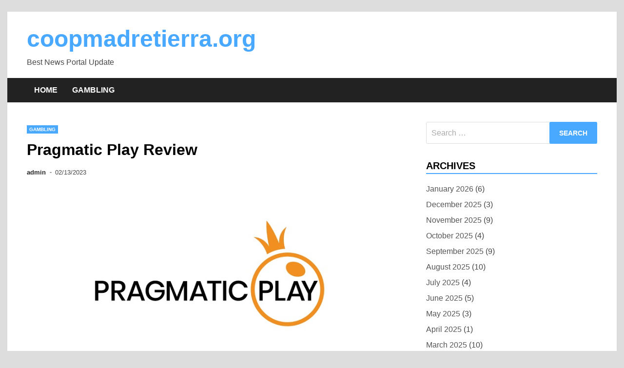

--- FILE ---
content_type: text/html; charset=utf-8
request_url: https://coopmadretierra.org/2023/02/pragmatic-play-review-7/
body_size: 12989
content:
<!DOCTYPE html>
<html lang="en-US" amp="" data-amp-auto-lightbox-disable transformed="self;v=1" i-amphtml-layout="" i-amphtml-no-boilerplate="">
<head><meta charset="UTF-8"><meta name="viewport" content="width=device-width"><link rel="preconnect" href="https://cdn.ampproject.org"><style amp-runtime="" i-amphtml-version="012512221826001">html{overflow-x:hidden!important}html.i-amphtml-fie{height:100%!important;width:100%!important}html:not([amp4ads]),html:not([amp4ads]) body{height:auto!important}html:not([amp4ads]) body{margin:0!important}body{-webkit-text-size-adjust:100%;-moz-text-size-adjust:100%;-ms-text-size-adjust:100%;text-size-adjust:100%}html.i-amphtml-singledoc.i-amphtml-embedded{-ms-touch-action:pan-y pinch-zoom;touch-action:pan-y pinch-zoom}html.i-amphtml-fie>body,html.i-amphtml-singledoc>body{overflow:visible!important}html.i-amphtml-fie:not(.i-amphtml-inabox)>body,html.i-amphtml-singledoc:not(.i-amphtml-inabox)>body{position:relative!important}html.i-amphtml-ios-embed-legacy>body{overflow-x:hidden!important;overflow-y:auto!important;position:absolute!important}html.i-amphtml-ios-embed{overflow-y:auto!important;position:static}#i-amphtml-wrapper{overflow-x:hidden!important;overflow-y:auto!important;position:absolute!important;top:0!important;left:0!important;right:0!important;bottom:0!important;margin:0!important;display:block!important}html.i-amphtml-ios-embed.i-amphtml-ios-overscroll,html.i-amphtml-ios-embed.i-amphtml-ios-overscroll>#i-amphtml-wrapper{-webkit-overflow-scrolling:touch!important}#i-amphtml-wrapper>body{position:relative!important;border-top:1px solid transparent!important}#i-amphtml-wrapper+body{visibility:visible}#i-amphtml-wrapper+body .i-amphtml-lightbox-element,#i-amphtml-wrapper+body[i-amphtml-lightbox]{visibility:hidden}#i-amphtml-wrapper+body[i-amphtml-lightbox] .i-amphtml-lightbox-element{visibility:visible}#i-amphtml-wrapper.i-amphtml-scroll-disabled,.i-amphtml-scroll-disabled{overflow-x:hidden!important;overflow-y:hidden!important}amp-instagram{padding:54px 0px 0px!important;background-color:#fff}amp-iframe iframe{box-sizing:border-box!important}[amp-access][amp-access-hide]{display:none}[subscriptions-dialog],body:not(.i-amphtml-subs-ready) [subscriptions-action],body:not(.i-amphtml-subs-ready) [subscriptions-section]{display:none!important}amp-experiment,amp-live-list>[update]{display:none}amp-list[resizable-children]>.i-amphtml-loading-container.amp-hidden{display:none!important}amp-list [fetch-error],amp-list[load-more] [load-more-button],amp-list[load-more] [load-more-end],amp-list[load-more] [load-more-failed],amp-list[load-more] [load-more-loading]{display:none}amp-list[diffable] div[role=list]{display:block}amp-story-page,amp-story[standalone]{min-height:1px!important;display:block!important;height:100%!important;margin:0!important;padding:0!important;overflow:hidden!important;width:100%!important}amp-story[standalone]{background-color:#000!important;position:relative!important}amp-story-page{background-color:#757575}amp-story .amp-active>div,amp-story .i-amphtml-loader-background{display:none!important}amp-story-page:not(:first-of-type):not([distance]):not([active]){transform:translateY(1000vh)!important}amp-autocomplete{position:relative!important;display:inline-block!important}amp-autocomplete>input,amp-autocomplete>textarea{padding:0.5rem;border:1px solid rgba(0,0,0,.33)}.i-amphtml-autocomplete-results,amp-autocomplete>input,amp-autocomplete>textarea{font-size:1rem;line-height:1.5rem}[amp-fx^=fly-in]{visibility:hidden}amp-script[nodom],amp-script[sandboxed]{position:fixed!important;top:0!important;width:1px!important;height:1px!important;overflow:hidden!important;visibility:hidden}
/*# sourceURL=/css/ampdoc.css*/[hidden]{display:none!important}.i-amphtml-element{display:inline-block}.i-amphtml-blurry-placeholder{transition:opacity 0.3s cubic-bezier(0.0,0.0,0.2,1)!important;pointer-events:none}[layout=nodisplay]:not(.i-amphtml-element){display:none!important}.i-amphtml-layout-fixed,[layout=fixed][width][height]:not(.i-amphtml-layout-fixed){display:inline-block;position:relative}.i-amphtml-layout-responsive,[layout=responsive][width][height]:not(.i-amphtml-layout-responsive),[width][height][heights]:not([layout]):not(.i-amphtml-layout-responsive),[width][height][sizes]:not(img):not([layout]):not(.i-amphtml-layout-responsive){display:block;position:relative}.i-amphtml-layout-intrinsic,[layout=intrinsic][width][height]:not(.i-amphtml-layout-intrinsic){display:inline-block;position:relative;max-width:100%}.i-amphtml-layout-intrinsic .i-amphtml-sizer{max-width:100%}.i-amphtml-intrinsic-sizer{max-width:100%;display:block!important}.i-amphtml-layout-container,.i-amphtml-layout-fixed-height,[layout=container],[layout=fixed-height][height]:not(.i-amphtml-layout-fixed-height){display:block;position:relative}.i-amphtml-layout-fill,.i-amphtml-layout-fill.i-amphtml-notbuilt,[layout=fill]:not(.i-amphtml-layout-fill),body noscript>*{display:block;overflow:hidden!important;position:absolute;top:0;left:0;bottom:0;right:0}body noscript>*{position:absolute!important;width:100%;height:100%;z-index:2}body noscript{display:inline!important}.i-amphtml-layout-flex-item,[layout=flex-item]:not(.i-amphtml-layout-flex-item){display:block;position:relative;-ms-flex:1 1 auto;flex:1 1 auto}.i-amphtml-layout-fluid{position:relative}.i-amphtml-layout-size-defined{overflow:hidden!important}.i-amphtml-layout-awaiting-size{position:absolute!important;top:auto!important;bottom:auto!important}i-amphtml-sizer{display:block!important}@supports (aspect-ratio:1/1){i-amphtml-sizer.i-amphtml-disable-ar{display:none!important}}.i-amphtml-blurry-placeholder,.i-amphtml-fill-content{display:block;height:0;max-height:100%;max-width:100%;min-height:100%;min-width:100%;width:0;margin:auto}.i-amphtml-layout-size-defined .i-amphtml-fill-content{position:absolute;top:0;left:0;bottom:0;right:0}.i-amphtml-replaced-content,.i-amphtml-screen-reader{padding:0!important;border:none!important}.i-amphtml-screen-reader{position:fixed!important;top:0px!important;left:0px!important;width:4px!important;height:4px!important;opacity:0!important;overflow:hidden!important;margin:0!important;display:block!important;visibility:visible!important}.i-amphtml-screen-reader~.i-amphtml-screen-reader{left:8px!important}.i-amphtml-screen-reader~.i-amphtml-screen-reader~.i-amphtml-screen-reader{left:12px!important}.i-amphtml-screen-reader~.i-amphtml-screen-reader~.i-amphtml-screen-reader~.i-amphtml-screen-reader{left:16px!important}.i-amphtml-unresolved{position:relative;overflow:hidden!important}.i-amphtml-select-disabled{-webkit-user-select:none!important;-ms-user-select:none!important;user-select:none!important}.i-amphtml-notbuilt,[layout]:not(.i-amphtml-element),[width][height][heights]:not([layout]):not(.i-amphtml-element),[width][height][sizes]:not(img):not([layout]):not(.i-amphtml-element){position:relative;overflow:hidden!important;color:transparent!important}.i-amphtml-notbuilt:not(.i-amphtml-layout-container)>*,[layout]:not([layout=container]):not(.i-amphtml-element)>*,[width][height][heights]:not([layout]):not(.i-amphtml-element)>*,[width][height][sizes]:not([layout]):not(.i-amphtml-element)>*{display:none}amp-img:not(.i-amphtml-element)[i-amphtml-ssr]>img.i-amphtml-fill-content{display:block}.i-amphtml-notbuilt:not(.i-amphtml-layout-container),[layout]:not([layout=container]):not(.i-amphtml-element),[width][height][heights]:not([layout]):not(.i-amphtml-element),[width][height][sizes]:not(img):not([layout]):not(.i-amphtml-element){color:transparent!important;line-height:0!important}.i-amphtml-ghost{visibility:hidden!important}.i-amphtml-element>[placeholder],[layout]:not(.i-amphtml-element)>[placeholder],[width][height][heights]:not([layout]):not(.i-amphtml-element)>[placeholder],[width][height][sizes]:not([layout]):not(.i-amphtml-element)>[placeholder]{display:block;line-height:normal}.i-amphtml-element>[placeholder].amp-hidden,.i-amphtml-element>[placeholder].hidden{visibility:hidden}.i-amphtml-element:not(.amp-notsupported)>[fallback],.i-amphtml-layout-container>[placeholder].amp-hidden,.i-amphtml-layout-container>[placeholder].hidden{display:none}.i-amphtml-layout-size-defined>[fallback],.i-amphtml-layout-size-defined>[placeholder]{position:absolute!important;top:0!important;left:0!important;right:0!important;bottom:0!important;z-index:1}amp-img[i-amphtml-ssr]:not(.i-amphtml-element)>[placeholder]{z-index:auto}.i-amphtml-notbuilt>[placeholder]{display:block!important}.i-amphtml-hidden-by-media-query{display:none!important}.i-amphtml-element-error{background:red!important;color:#fff!important;position:relative!important}.i-amphtml-element-error:before{content:attr(error-message)}i-amp-scroll-container,i-amphtml-scroll-container{position:absolute;top:0;left:0;right:0;bottom:0;display:block}i-amp-scroll-container.amp-active,i-amphtml-scroll-container.amp-active{overflow:auto;-webkit-overflow-scrolling:touch}.i-amphtml-loading-container{display:block!important;pointer-events:none;z-index:1}.i-amphtml-notbuilt>.i-amphtml-loading-container{display:block!important}.i-amphtml-loading-container.amp-hidden{visibility:hidden}.i-amphtml-element>[overflow]{cursor:pointer;position:relative;z-index:2;visibility:hidden;display:initial;line-height:normal}.i-amphtml-layout-size-defined>[overflow]{position:absolute}.i-amphtml-element>[overflow].amp-visible{visibility:visible}template{display:none!important}.amp-border-box,.amp-border-box *,.amp-border-box :after,.amp-border-box :before{box-sizing:border-box}amp-pixel{display:none!important}amp-analytics,amp-auto-ads,amp-story-auto-ads{position:fixed!important;top:0!important;width:1px!important;height:1px!important;overflow:hidden!important;visibility:hidden}amp-story{visibility:hidden!important}html.i-amphtml-fie>amp-analytics{position:initial!important}[visible-when-invalid]:not(.visible),form [submit-error],form [submit-success],form [submitting]{display:none}amp-accordion{display:block!important}@media (min-width:1px){:where(amp-accordion>section)>:first-child{margin:0;background-color:#efefef;padding-right:20px;border:1px solid #dfdfdf}:where(amp-accordion>section)>:last-child{margin:0}}amp-accordion>section{float:none!important}amp-accordion>section>*{float:none!important;display:block!important;overflow:hidden!important;position:relative!important}amp-accordion,amp-accordion>section{margin:0}amp-accordion:not(.i-amphtml-built)>section>:last-child{display:none!important}amp-accordion:not(.i-amphtml-built)>section[expanded]>:last-child{display:block!important}
/*# sourceURL=/css/ampshared.css*/</style><meta name="robots" content="index, follow, max-image-preview:large, max-snippet:-1, max-video-preview:-1"><meta property="og:locale" content="en_US"><meta property="og:type" content="article"><meta property="og:title" content="Pragmatic Play Review - coopmadretierra.org"><meta property="og:description" content="Pragmatic play is a Malta-based game developer that creates a wide range of online slot games and mobile casino products. Their games are licensed and regulated in various jurisdictions, and they offer a variety of bonuses and promotions to their customers. Their slots are very popular and available in a wide range of reputable online casinos. Their games are designed with a focus on maximizing player experience and are developed keeping their preferences in mind. They also offer a mobile platform that allows players to access their favorite games from their phones or tablets. Founded in 2015, Pragmatic play aims to provide the best gaming experiences to consumers. They are a market leader in the iGaming industry and are committed to offering premium entertainment, regulated and mobile-first products. The company’s games are available in multiple languages and currencies, which makes it easy for players to enjoy them on any device. They are also responsive to feedback from players and will act accordingly to meet their needs. Pragmatic play offers a variety of video slots, including classic 3-reel and 5-reel games, as well as multi-line slot machines. Their games are crafted with high-quality graphics and come with many exciting features. They have a large variety of progressive jackpots, which are incredibly rewarding for players. These jackpots grow larger as more people play the game, so you can be sure to win big if you’re lucky enough. A great way to experience Pragmatic play’s games is by signing up for a free account at a Pragmatic play casino. This will allow you to try out their games without risking any money, and will give you a chance to learn more about the software before you deposit real money. This will help you decide if Pragmatic play is the right option for you. Once you’ve decided, sign up at a reputable online casino and start playing your favorite Pragmatic Play slots for free or for real money. One of the best things about Pragmatic play is that they are constantly updating their games. This means that you will always find new games to play, so you won’t get bored. They also offer a number of free spins and bonuses to help you win more cash prizes. Pragmatic Play is a top-tier game supplier that focuses on bringing new, exciting slot titles to the market. They are renowned for their innovative design, and the quality of their graphics is unmatched by the competition. The company’s slots are incredibly well-designed and feature some of the latest technology, such as HD graphics and 3D effects. They have a large selection of themes and are constantly releasing new games to keep their users satisfied. In addition to offering a vast range of games, Pragmatic Play is a leading provider of live dealer casino software. They operate a state-of-the-art studio in Bucharest that hosts a range of tables for both online and land-based operators. They have a dedicated customer support team that is accessible around the clock. The team is composed of expert consultants who are trained to answer your queries and provide the assistance you need."><meta property="og:url" content="https://coopmadretierra.org/2023/02/pragmatic-play-review-7/"><meta property="og:site_name" content="coopmadretierra.org"><meta property="article:published_time" content="2023-02-13T03:31:49+00:00"><meta property="og:image" content="https://i.imgur.com/W1wdQAt.jpg"><meta name="author" content="admin"><meta name="twitter:card" content="summary_large_image"><meta name="twitter:label1" content="Written by"><meta name="twitter:data1" content="admin"><meta name="twitter:label2" content="Est. reading time"><meta name="twitter:data2" content="3 minutes"><meta name="generator" content="WordPress 6.0.11"><meta name="generator" content="AMP Plugin v2.5.3; mode=standard"><meta name="msapplication-TileImage" content="https://coopmadretierra.org/wp-content/uploads/2022/06/cropped-Logo-4-270x270.png"><link rel="preload" href="https://coopmadretierra.org/wp-includes/fonts/dashicons.eot?99ac726223c749443b642ce33df8b800#iefix" as="font" crossorigin=""><script async="" src="https://cdn.ampproject.org/v0.mjs" type="module" crossorigin="anonymous"></script><script async nomodule src="https://cdn.ampproject.org/v0.js" crossorigin="anonymous"></script><script src="https://cdn.ampproject.org/v0/amp-form-0.1.mjs" async="" custom-element="amp-form" type="module" crossorigin="anonymous"></script><script async nomodule src="https://cdn.ampproject.org/v0/amp-form-0.1.js" crossorigin="anonymous" custom-element="amp-form"></script><link rel="icon" href="https://coopmadretierra.org/wp-content/uploads/2022/06/cropped-Logo-4-32x32.png" sizes="32x32"><link rel="icon" href="https://coopmadretierra.org/wp-content/uploads/2022/06/cropped-Logo-4-192x192.png" sizes="192x192"><style amp-custom="">amp-img.amp-wp-enforced-sizes{object-fit:contain}amp-img img,amp-img noscript{image-rendering:inherit;object-fit:inherit;object-position:inherit}:where(.wp-block-columns.has-background){padding:1.25em 2.375em}ul{box-sizing:border-box}:where(p.has-text-color:not(.has-link-color)) a{color:inherit}:root{--wp--preset--font-size--normal:16px;--wp--preset--font-size--huge:42px}.screen-reader-text{border:0;clip:rect(1px,1px,1px,1px);-webkit-clip-path:inset(50%);clip-path:inset(50%);height:1px;margin:-1px;overflow:hidden;padding:0;position:absolute;width:1px}.screen-reader-text:not(#_#_#_#_#_#_#_){word-wrap:normal}.screen-reader-text:focus{background-color:#ddd;-webkit-clip-path:none;clip-path:none;color:#444;display:block;font-size:1em;height:auto;left:5px;line-height:normal;padding:15px 23px 14px;text-decoration:none;top:5px;width:auto;z-index:100000}.screen-reader-text:focus:not(#_#_#_#_#_#_#_){clip:auto}html :where(.has-border-color),html :where([data-amp-original-style*=border-width]){border-style:solid}html :where(amp-img[class*=wp-image-]),html :where(amp-anim[class*=wp-image-]){height:auto;max-width:100%}:where(.wp-block-group.has-background){padding:1.25em 2.375em}body{--wp--preset--color--black:#000;--wp--preset--color--cyan-bluish-gray:#abb8c3;--wp--preset--color--white:#fff;--wp--preset--color--pale-pink:#f78da7;--wp--preset--color--vivid-red:#cf2e2e;--wp--preset--color--luminous-vivid-orange:#ff6900;--wp--preset--color--luminous-vivid-amber:#fcb900;--wp--preset--color--light-green-cyan:#7bdcb5;--wp--preset--color--vivid-green-cyan:#00d084;--wp--preset--color--pale-cyan-blue:#8ed1fc;--wp--preset--color--vivid-cyan-blue:#0693e3;--wp--preset--color--vivid-purple:#9b51e0;--wp--preset--gradient--vivid-cyan-blue-to-vivid-purple:linear-gradient(135deg,rgba(6,147,227,1) 0%,#9b51e0 100%);--wp--preset--gradient--light-green-cyan-to-vivid-green-cyan:linear-gradient(135deg,#7adcb4 0%,#00d082 100%);--wp--preset--gradient--luminous-vivid-amber-to-luminous-vivid-orange:linear-gradient(135deg,rgba(252,185,0,1) 0%,rgba(255,105,0,1) 100%);--wp--preset--gradient--luminous-vivid-orange-to-vivid-red:linear-gradient(135deg,rgba(255,105,0,1) 0%,#cf2e2e 100%);--wp--preset--gradient--very-light-gray-to-cyan-bluish-gray:linear-gradient(135deg,#eee 0%,#a9b8c3 100%);--wp--preset--gradient--cool-to-warm-spectrum:linear-gradient(135deg,#4aeadc 0%,#9778d1 20%,#cf2aba 40%,#ee2c82 60%,#fb6962 80%,#fef84c 100%);--wp--preset--gradient--blush-light-purple:linear-gradient(135deg,#ffceec 0%,#9896f0 100%);--wp--preset--gradient--blush-bordeaux:linear-gradient(135deg,#fecda5 0%,#fe2d2d 50%,#6b003e 100%);--wp--preset--gradient--luminous-dusk:linear-gradient(135deg,#ffcb70 0%,#c751c0 50%,#4158d0 100%);--wp--preset--gradient--pale-ocean:linear-gradient(135deg,#fff5cb 0%,#b6e3d4 50%,#33a7b5 100%);--wp--preset--gradient--electric-grass:linear-gradient(135deg,#caf880 0%,#71ce7e 100%);--wp--preset--gradient--midnight:linear-gradient(135deg,#020381 0%,#2874fc 100%);--wp--preset--duotone--dark-grayscale:url("#wp-duotone-dark-grayscale");--wp--preset--duotone--grayscale:url("#wp-duotone-grayscale");--wp--preset--duotone--purple-yellow:url("#wp-duotone-purple-yellow");--wp--preset--duotone--blue-red:url("#wp-duotone-blue-red");--wp--preset--duotone--midnight:url("#wp-duotone-midnight");--wp--preset--duotone--magenta-yellow:url("#wp-duotone-magenta-yellow");--wp--preset--duotone--purple-green:url("#wp-duotone-purple-green");--wp--preset--duotone--blue-orange:url("#wp-duotone-blue-orange");--wp--preset--font-size--small:13px;--wp--preset--font-size--medium:20px;--wp--preset--font-size--large:36px;--wp--preset--font-size--x-large:42px}@font-face{font-family:dashicons;src:url("https://coopmadretierra.org/wp-includes/fonts/dashicons.eot?99ac726223c749443b642ce33df8b800");src:url("https://coopmadretierra.org/wp-includes/fonts/dashicons.eot?99ac726223c749443b642ce33df8b800#iefix") format("embedded-opentype"),url("https://coopmadretierra.org/wp-includes/fonts/dashicons.woff") format("woff"),url("https://coopmadretierra.org/wp-includes/fonts/dashicons.ttf?99ac726223c749443b642ce33df8b800") format("truetype");font-weight:400;font-style:normal}html{--wp-admin--admin-bar--height:32px;scroll-padding-top:var(--wp-admin--admin-bar--height)}@media screen and (max-width:782px){html{--wp-admin--admin-bar--height:46px}}html{line-height:1.15;-webkit-text-size-adjust:100%}body{margin:0}main{display:block}h1{font-size:2em;margin:.67em 0}a{background-color:transparent}amp-img{border-style:none}button,input{font-family:inherit;font-size:100%;line-height:1.15;margin:0}button,input{overflow:visible}button{text-transform:none}button,[type="button"],[type="reset"],[type="submit"]{-webkit-appearance:button}button::-moz-focus-inner,[type="button"]::-moz-focus-inner,[type="reset"]::-moz-focus-inner,[type="submit"]::-moz-focus-inner{border-style:none;padding:0}button:-moz-focusring,[type="button"]:-moz-focusring,[type="reset"]:-moz-focusring,[type="submit"]:-moz-focusring{outline:1px dotted ButtonText}[type="checkbox"],[type="radio"]{box-sizing:border-box;padding:0}[type="number"]::-webkit-inner-spin-button,[type="number"]::-webkit-outer-spin-button{height:auto}[type="search"]{-webkit-appearance:textfield;outline-offset:-2px}[type="search"]::-webkit-search-decoration{-webkit-appearance:none}::-webkit-file-upload-button{-webkit-appearance:button;font:inherit}[hidden]{display:none}*,*::before,*::after{box-sizing:inherit}html{box-sizing:border-box}body,button,input{color:#464646;font-family:-apple-system,BlinkMacSystemFont,"Segoe UI",Roboto,Oxygen-Sans,Ubuntu,Cantarell,"Helvetica Neue",sans-serif;font-size:1rem;line-height:1.5}h1,h2,h4{clear:both;font-weight:600;color:#000}h1{font-size:2rem}h2{font-size:1.5rem}h4{font-size:1.33rem}p{margin-bottom:1.5em}body{background-color:#fff}body.apace-boxed-layout{background-color:#ddd}body.apace-boxed-layout #page{background-color:#fff}@media (min-width: 768px){.site-content{display:flex;flex-wrap:wrap;flex-direction:row;margin-top:40px}.site-content .content-area{width:70%}.site-content .widget-area{width:30%;margin-left:auto}}.site-content .content-area{margin-bottom:3em}@media (min-width: 768px){.site-main{margin-right:40px}}.apa-container{max-width:1250px;margin:0 auto;padding:0 30px}@media (min-width: 990px){.apa-container{padding:0 40px}}.apace-boxed-layout #page{max-width:1250px;margin-left:auto;margin-right:auto}.site-header{margin-bottom:40px}.apa-header-main-container{display:flex;flex-wrap:wrap;align-items:center;padding:20px 30px}@media (min-width: 990px){.apa-header-main-container{padding:20px 40px}}.apa-site-branding{display:flex;flex-wrap:wrap;align-items:center}.apa-logo-container amp-img{margin-right:20px;vertical-align:middle}.site-title{font-size:3rem;font-weight:bold;margin:0}.site-title a{color:#49a8ff}.site-title a:visited{color:#49a8ff}.site-title a:hover{color:#222}.site-description{margin:0}ul{margin:0 0 1.5em 1em}ul{list-style:disc}li > ul{margin-bottom:0;margin-left:1.5em}amp-img{height:auto;max-width:100%}table{border-collapse:collapse;margin:0 0 1.5em;width:100%}table,th,td{border:1px solid #ededed}th{background:#f8f8f8;padding:8px 15px;text-align:left}.site-footer table,.site-footer th,.site-footer td{border:1px solid #555}.site-footer th{background:#222}td{padding:5px 15px}a{color:#4169e1;text-decoration:none}a:visited{color:#800080}a:hover,a:focus,a:active{color:#191970}a:focus{outline:thin dotted}a:hover,a:active{outline:0}button,input[type="button"],input[type="reset"],input[type="submit"]{border:none;border-radius:3px;background:#49a8ff;color:#fff;cursor:pointer;font-size:.875rem;font-weight:700;line-height:1;padding:1em 1.5em;text-transform:uppercase}button:hover,input[type="button"]:hover,input[type="reset"]:hover,input[type="submit"]:hover{background:#222}button:active,button:focus,input[type="button"]:active,input[type="button"]:focus,input[type="reset"]:active,input[type="reset"]:focus,input[type="submit"]:active,input[type="submit"]:focus{background:#222}input[type="text"],input[type="email"],input[type="url"],input[type="password"],input[type="search"],input[type="number"],input[type="tel"],input[type="range"],input[type="date"],input[type="month"],input[type="week"],input[type="time"],input[type="datetime"],input[type="datetime-local"],input[type="color"]{color:#666;border:1px solid #ddd;border-radius:3px;padding:5px}input[type="text"]:focus,input[type="email"]:focus,input[type="url"]:focus,input[type="password"]:focus,input[type="search"]:focus,input[type="number"]:focus,input[type="tel"]:focus,input[type="range"]:focus,input[type="date"]:focus,input[type="month"]:focus,input[type="week"]:focus,input[type="time"]:focus,input[type="datetime"]:focus,input[type="datetime-local"]:focus,input[type="color"]:focus{color:#111}.site-footer{background:#222;color:#ddd}.site-footer a{color:#eee}.site-footer a:hover{color:#49a8ff}.apa-footer-site-info{background:#111;padding:20px 0;font-size:.875rem}@media (min-width: 768px){.apa-footer-info-container{display:flex}}@media (min-width: 768px){.apa-designer-credit{text-align:right}}@media (min-width: 768px){.apa-designer-credit,.apa-owner-copyright{width:50%}}@media (max-width: 768px){.apa-designer-credit,.apa-owner-copyright{text-align:center}}.main-navigation{background:#222;display:block;width:100%;text-transform:uppercase}.main-navigation ul{display:none;list-style:none;margin:0;padding-left:0}.main-navigation ul ul{background:#222;box-shadow:0 3px 3px rgba(0,0,0,.2);float:left;position:absolute;top:100%;left:-999em;z-index:99999}.main-navigation ul ul ul{left:-999em;top:0}.main-navigation ul ul li{line-height:1.2}.main-navigation ul ul li:hover > ul,.main-navigation ul ul li:focus-within > ul{left:100%}.main-navigation ul ul li a{text-transform:none;padding:10px 15px;font-size:.938rem}.main-navigation ul ul a{width:200px}.main-navigation ul li{line-height:50px}.main-navigation ul li:hover > ul,.main-navigation ul li:focus-within > ul{left:auto}.main-navigation li{position:relative}.main-navigation li:hover > a,.main-navigation li:focus-within > a{background:#49a8ff}.main-navigation a{display:block;text-decoration:none;color:#fff;font-weight:bold;padding:0 15px}.menu-toggle{display:block}button.menu-toggle{background-color:transparent;margin-left:-1.5em}.apa-menu-close{display:none}@media screen and (min-width: 768px){.menu-toggle{display:none}.main-navigation ul{display:flex;flex-wrap:wrap}}.site-main
.post-navigation{margin:0 0 50px}.post-navigation .nav-links{display:flex}.post-navigation .nav-previous{flex:1 0 50%}.post-navigation .nav-next{text-align:end;flex:1 0 50%}.post-navigation .nav-links a{color:#000;font-size:1.125rem;font-weight:600}.post-navigation .nav-links a:hover{color:#49a8ff}.post{margin:0 0 1.5em}.updated:not(.published){display:none}.entry-content{margin:1.5em 0 0}.apa-single-article .entry-meta{font-size:.75rem}.apa-single-article .entry-meta a{color:#444}.apa-single-article .entry-meta a:hover{color:#49a8ff}.apa-single-article .byline .author a{font-weight:bold;color:#222}.apa-single-article .byline .author a:hover{color:#49a8ff}.apace-separator .apa-svg-icon{width:1em;height:1em;position:relative;top:3px;margin:0 3px}.apa-single-article{line-height:1.7;margin-bottom:80px}.apa-single-article .entry-content a:not(.wp-block-button__link){text-decoration:underline}.apa-single-article .entry-header{margin:0 0 35px}.apa-single-article .entry-title{margin:0 0 15px;line-height:1.3}.apa-single-article .entry-meta{font-size:.819rem}.apa-single-article .entry-content{-ms-word-wrap:break-word;word-wrap:break-word}.apa-single-article .entry-content:after{clear:both;content:"";display:table;table-layout:fixed}.apa-single-article .entry-footer{margin:35px 0}.apa-category-list{margin-bottom:10px}.apa-category-list a{font-size:.625rem;padding:3px 5px;color:#fff;text-transform:uppercase;margin-right:2px;background:#49a8ff;font-weight:600}.apa-category-list a:hover{background:#222}.apa-post-nav-next-icon{float:right}.apa-post-nav-next-icon .apa-svg-icon{margin-left:5px}.apa-post-nav-prev-icon{float:left}.apa-post-nav-prev-icon .apa-svg-icon{margin-right:5px}.apa-post-nav-next-icon,.apa-post-nav-prev-icon{display:inline-block}.apa-post-nav-next-icon .apa-svg-icon,.apa-post-nav-prev-icon .apa-svg-icon{width:1em;height:1em}nav.navigation.post-navigation{padding:15px 0;border-top:1px solid #ddd;border-bottom:1px solid #ddd}.screen-reader-text{clip:rect(1px,1px,1px,1px);height:1px;overflow:hidden;width:1px}.screen-reader-text:not(#_#_#_#_#_#_#_){position:absolute;word-wrap:normal}.widget{margin:0 0 30px}#secondary.widget-area ul{margin:0;padding:0}#secondary.widget-area ul li:not(.wp-block-social-link){list-style:none;padding:4px 0}#secondary.widget-area ul li:not(.wp-block-social-link) a{color:#555;padding:5px 0}#secondary.widget-area ul li:not(.wp-block-social-link) a:hover{color:#49a8ff}.widget-title{text-transform:uppercase;border-bottom:2px solid #49a8ff;font-size:1.25rem;font-weight:bold;margin:0 0 15px}.search-form{display:block;position:relative;margin:0;padding:0;overflow:hidden;width:100%}.search-form .search-field{display:block;margin:0;height:45px;padding:10px 90px 10px 10px;-webkit-box-sizing:border-box;-moz-box-sizing:border-box;box-sizing:border-box;-webkit-appearance:none;border-radius:3px;width:100%}.search-form label{display:block}.search-form .search-field::placeholder{color:#aaa}.search-form .search-submit{height:45px;position:absolute;top:0;right:0;border:none;padding:10px 20px;cursor:pointer}.search-form .search-submit:hover{background:#222}.apa-footer-widget-container{color:#ddd}.apa-footer-widget-container h1,.apa-footer-widget-container h2,.apa-footer-widget-container h4,.apa-footer-widget-container .widget-title{color:#fff}.apa-footer-widget-container ul{margin:0;padding:0}.apa-footer-widget-container ul li:not(.wp-block-social-link){list-style:none;padding:4px 0}.apa-footer-widget-container ul li:not(.wp-block-social-link) a{color:#eee}.apa-footer-widget-container ul li:not(.wp-block-social-link) a:hover{color:#49a8ff}@media (min-width: 768px){.apa-footer-widget-container{display:flex;justify-content:space-between;flex-direction:row}}.apa-footer-widget-column .widget{margin:20px 0}.apa-footer-widget-column .widget:first-child{margin-top:50px}.apa-footer-widget-column .widget:last-child{margin-bottom:50px}@media (min-width: 768px){.apa-footer-widget-column{width:31.339%}}.widget_text a{text-decoration:underline}.screen-reader-text{border:0;clip:rect(1px,1px,1px,1px);clip-path:inset(50%);height:1px;margin:-1px;overflow:hidden;padding:0;width:1px}.screen-reader-text:not(#_#_#_#_#_#_#_){position:absolute;word-wrap:normal}.screen-reader-text:focus{background-color:#f1f1f1;border-radius:3px;box-shadow:0 0 2px 2px rgba(0,0,0,.6);clip-path:none;color:#21759b;display:block;font-size:.875rem;font-weight:700;height:auto;left:5px;line-height:normal;padding:15px 23px 14px;text-decoration:none;top:5px;width:auto;z-index:100000}.screen-reader-text:focus:not(#_#_#_#_#_#_#_){clip:auto}.amp-wp-bf126db:not(#_#_#_#_#_){visibility:hidden;position:absolute;left:-9999px;overflow:hidden}.amp-wp-06f3f3d:not(#_#_#_#_#_){max-width:32%;height:auto;max-height:382px;margin:0px 10px;width:auto}

/*# sourceURL=amp-custom.css */</style><link rel="profile" href="https://gmpg.org/xfn/11"><link rel="canonical" href="https://coopmadretierra.org/2023/02/pragmatic-play-review-7/"><script type="application/ld+json" class="yoast-schema-graph">{"@context":"https://schema.org","@graph":[{"@type":"WebPage","@id":"https://coopmadretierra.org/2023/02/pragmatic-play-review-7/","url":"https://coopmadretierra.org/2023/02/pragmatic-play-review-7/","name":"Pragmatic Play Review - coopmadretierra.org","isPartOf":{"@id":"https://coopmadretierra.org/#website"},"primaryImageOfPage":{"@id":"https://coopmadretierra.org/2023/02/pragmatic-play-review-7/#primaryimage"},"image":{"@id":"https://coopmadretierra.org/2023/02/pragmatic-play-review-7/#primaryimage"},"thumbnailUrl":"https://i.imgur.com/W1wdQAt.jpg","datePublished":"2023-02-13T03:31:49+00:00","dateModified":"2023-02-13T03:31:49+00:00","author":{"@id":"https://coopmadretierra.org/#/schema/person/ccc9a96a842b695875f0df964ed020bc"},"breadcrumb":{"@id":"https://coopmadretierra.org/2023/02/pragmatic-play-review-7/#breadcrumb"},"inLanguage":"en-US","potentialAction":[{"@type":"ReadAction","target":["https://coopmadretierra.org/2023/02/pragmatic-play-review-7/"]}]},{"@type":"ImageObject","inLanguage":"en-US","@id":"https://coopmadretierra.org/2023/02/pragmatic-play-review-7/#primaryimage","url":"https://i.imgur.com/W1wdQAt.jpg","contentUrl":"https://i.imgur.com/W1wdQAt.jpg"},{"@type":"BreadcrumbList","@id":"https://coopmadretierra.org/2023/02/pragmatic-play-review-7/#breadcrumb","itemListElement":[{"@type":"ListItem","position":1,"name":"Home","item":"https://coopmadretierra.org/"},{"@type":"ListItem","position":2,"name":"Pragmatic Play Review"}]},{"@type":"WebSite","@id":"https://coopmadretierra.org/#website","url":"https://coopmadretierra.org/","name":"coopmadretierra.org","description":"Best News Portal Update","potentialAction":[{"@type":"SearchAction","target":{"@type":"EntryPoint","urlTemplate":"https://coopmadretierra.org/?s={search_term_string}"},"query-input":"required name=search_term_string"}],"inLanguage":"en-US"},{"@type":"Person","@id":"https://coopmadretierra.org/#/schema/person/ccc9a96a842b695875f0df964ed020bc","name":"admin","image":{"@type":"ImageObject","inLanguage":"en-US","@id":"https://coopmadretierra.org/#/schema/person/image/","url":"https://secure.gravatar.com/avatar/cc864c792fa89f7633c27d8f860e6e5c?s=96\u0026d=mm\u0026r=g","contentUrl":"https://secure.gravatar.com/avatar/cc864c792fa89f7633c27d8f860e6e5c?s=96\u0026d=mm\u0026r=g","caption":"admin"},"sameAs":["https://coopmadretierra.org"],"url":"https://coopmadretierra.org/author/admin1989/"}]}</script><link rel="alternate" type="application/rss+xml" title="coopmadretierra.org » Feed" href="https://coopmadretierra.org/feed/"><link rel="alternate" type="application/rss+xml" title="coopmadretierra.org » Comments Feed" href="https://coopmadretierra.org/comments/feed/"><link rel="https://api.w.org/" href="https://coopmadretierra.org/wp-json/"><link rel="alternate" type="application/json" href="https://coopmadretierra.org/wp-json/wp/v2/posts/474"><link rel="EditURI" type="application/rsd+xml" title="RSD" href="https://coopmadretierra.org/xmlrpc.php?rsd"><link rel="wlwmanifest" type="application/wlwmanifest+xml" href="https://coopmadretierra.org/wp-includes/wlwmanifest.xml"><link rel="shortlink" href="https://coopmadretierra.org/?p=474"><link rel="alternate" type="application/json+oembed" href="https://coopmadretierra.org/wp-json/oembed/1.0/embed?url=https%3A%2F%2Fcoopmadretierra.org%2F2023%2F02%2Fpragmatic-play-review-7%2F"><link rel="alternate" type="text/xml+oembed" href="https://coopmadretierra.org/wp-json/oembed/1.0/embed?url=https%3A%2F%2Fcoopmadretierra.org%2F2023%2F02%2Fpragmatic-play-review-7%2F&amp;format=xml"><link rel="apple-touch-icon" href="https://coopmadretierra.org/wp-content/uploads/2022/06/cropped-Logo-4-180x180.png"><title>Pragmatic Play Review - coopmadretierra.org</title></head>

<body data-rsssl="1" class="post-template-default single single-post postid-474 single-format-standard wp-embed-responsive apace-boxed-layout">
<svg xmlns="http://www.w3.org/2000/svg" viewbox="0 0 0 0" width="0" height="0" focusable="false" role="none" data-amp-original-style="visibility: hidden; position: absolute; left: -9999px; overflow: hidden;" class="amp-wp-bf126db"><defs><filter id="wp-duotone-dark-grayscale"><fecolormatrix color-interpolation-filters="sRGB" type="matrix" values=" .299 .587 .114 0 0 .299 .587 .114 0 0 .299 .587 .114 0 0 .299 .587 .114 0 0 "></fecolormatrix><fecomponenttransfer color-interpolation-filters="sRGB"><fefuncr type="table" tablevalues="0 0.49803921568627"></fefuncr><fefuncg type="table" tablevalues="0 0.49803921568627"></fefuncg><fefuncb type="table" tablevalues="0 0.49803921568627"></fefuncb><fefunca type="table" tablevalues="1 1"></fefunca></fecomponenttransfer><fecomposite in2="SourceGraphic" operator="in"></fecomposite></filter></defs></svg><svg xmlns="http://www.w3.org/2000/svg" viewbox="0 0 0 0" width="0" height="0" focusable="false" role="none" data-amp-original-style="visibility: hidden; position: absolute; left: -9999px; overflow: hidden;" class="amp-wp-bf126db"><defs><filter id="wp-duotone-grayscale"><fecolormatrix color-interpolation-filters="sRGB" type="matrix" values=" .299 .587 .114 0 0 .299 .587 .114 0 0 .299 .587 .114 0 0 .299 .587 .114 0 0 "></fecolormatrix><fecomponenttransfer color-interpolation-filters="sRGB"><fefuncr type="table" tablevalues="0 1"></fefuncr><fefuncg type="table" tablevalues="0 1"></fefuncg><fefuncb type="table" tablevalues="0 1"></fefuncb><fefunca type="table" tablevalues="1 1"></fefunca></fecomponenttransfer><fecomposite in2="SourceGraphic" operator="in"></fecomposite></filter></defs></svg><svg xmlns="http://www.w3.org/2000/svg" viewbox="0 0 0 0" width="0" height="0" focusable="false" role="none" data-amp-original-style="visibility: hidden; position: absolute; left: -9999px; overflow: hidden;" class="amp-wp-bf126db"><defs><filter id="wp-duotone-purple-yellow"><fecolormatrix color-interpolation-filters="sRGB" type="matrix" values=" .299 .587 .114 0 0 .299 .587 .114 0 0 .299 .587 .114 0 0 .299 .587 .114 0 0 "></fecolormatrix><fecomponenttransfer color-interpolation-filters="sRGB"><fefuncr type="table" tablevalues="0.54901960784314 0.98823529411765"></fefuncr><fefuncg type="table" tablevalues="0 1"></fefuncg><fefuncb type="table" tablevalues="0.71764705882353 0.25490196078431"></fefuncb><fefunca type="table" tablevalues="1 1"></fefunca></fecomponenttransfer><fecomposite in2="SourceGraphic" operator="in"></fecomposite></filter></defs></svg><svg xmlns="http://www.w3.org/2000/svg" viewbox="0 0 0 0" width="0" height="0" focusable="false" role="none" data-amp-original-style="visibility: hidden; position: absolute; left: -9999px; overflow: hidden;" class="amp-wp-bf126db"><defs><filter id="wp-duotone-blue-red"><fecolormatrix color-interpolation-filters="sRGB" type="matrix" values=" .299 .587 .114 0 0 .299 .587 .114 0 0 .299 .587 .114 0 0 .299 .587 .114 0 0 "></fecolormatrix><fecomponenttransfer color-interpolation-filters="sRGB"><fefuncr type="table" tablevalues="0 1"></fefuncr><fefuncg type="table" tablevalues="0 0.27843137254902"></fefuncg><fefuncb type="table" tablevalues="0.5921568627451 0.27843137254902"></fefuncb><fefunca type="table" tablevalues="1 1"></fefunca></fecomponenttransfer><fecomposite in2="SourceGraphic" operator="in"></fecomposite></filter></defs></svg><svg xmlns="http://www.w3.org/2000/svg" viewbox="0 0 0 0" width="0" height="0" focusable="false" role="none" data-amp-original-style="visibility: hidden; position: absolute; left: -9999px; overflow: hidden;" class="amp-wp-bf126db"><defs><filter id="wp-duotone-midnight"><fecolormatrix color-interpolation-filters="sRGB" type="matrix" values=" .299 .587 .114 0 0 .299 .587 .114 0 0 .299 .587 .114 0 0 .299 .587 .114 0 0 "></fecolormatrix><fecomponenttransfer color-interpolation-filters="sRGB"><fefuncr type="table" tablevalues="0 0"></fefuncr><fefuncg type="table" tablevalues="0 0.64705882352941"></fefuncg><fefuncb type="table" tablevalues="0 1"></fefuncb><fefunca type="table" tablevalues="1 1"></fefunca></fecomponenttransfer><fecomposite in2="SourceGraphic" operator="in"></fecomposite></filter></defs></svg><svg xmlns="http://www.w3.org/2000/svg" viewbox="0 0 0 0" width="0" height="0" focusable="false" role="none" data-amp-original-style="visibility: hidden; position: absolute; left: -9999px; overflow: hidden;" class="amp-wp-bf126db"><defs><filter id="wp-duotone-magenta-yellow"><fecolormatrix color-interpolation-filters="sRGB" type="matrix" values=" .299 .587 .114 0 0 .299 .587 .114 0 0 .299 .587 .114 0 0 .299 .587 .114 0 0 "></fecolormatrix><fecomponenttransfer color-interpolation-filters="sRGB"><fefuncr type="table" tablevalues="0.78039215686275 1"></fefuncr><fefuncg type="table" tablevalues="0 0.94901960784314"></fefuncg><fefuncb type="table" tablevalues="0.35294117647059 0.47058823529412"></fefuncb><fefunca type="table" tablevalues="1 1"></fefunca></fecomponenttransfer><fecomposite in2="SourceGraphic" operator="in"></fecomposite></filter></defs></svg><svg xmlns="http://www.w3.org/2000/svg" viewbox="0 0 0 0" width="0" height="0" focusable="false" role="none" data-amp-original-style="visibility: hidden; position: absolute; left: -9999px; overflow: hidden;" class="amp-wp-bf126db"><defs><filter id="wp-duotone-purple-green"><fecolormatrix color-interpolation-filters="sRGB" type="matrix" values=" .299 .587 .114 0 0 .299 .587 .114 0 0 .299 .587 .114 0 0 .299 .587 .114 0 0 "></fecolormatrix><fecomponenttransfer color-interpolation-filters="sRGB"><fefuncr type="table" tablevalues="0.65098039215686 0.40392156862745"></fefuncr><fefuncg type="table" tablevalues="0 1"></fefuncg><fefuncb type="table" tablevalues="0.44705882352941 0.4"></fefuncb><fefunca type="table" tablevalues="1 1"></fefunca></fecomponenttransfer><fecomposite in2="SourceGraphic" operator="in"></fecomposite></filter></defs></svg><svg xmlns="http://www.w3.org/2000/svg" viewbox="0 0 0 0" width="0" height="0" focusable="false" role="none" data-amp-original-style="visibility: hidden; position: absolute; left: -9999px; overflow: hidden;" class="amp-wp-bf126db"><defs><filter id="wp-duotone-blue-orange"><fecolormatrix color-interpolation-filters="sRGB" type="matrix" values=" .299 .587 .114 0 0 .299 .587 .114 0 0 .299 .587 .114 0 0 .299 .587 .114 0 0 "></fecolormatrix><fecomponenttransfer color-interpolation-filters="sRGB"><fefuncr type="table" tablevalues="0.098039215686275 1"></fefuncr><fefuncg type="table" tablevalues="0 0.66274509803922"></fefuncg><fefuncb type="table" tablevalues="0.84705882352941 0.41960784313725"></fefuncb><fefunca type="table" tablevalues="1 1"></fefunca></fecomponenttransfer><fecomposite in2="SourceGraphic" operator="in"></fecomposite></filter></defs></svg><div id="page" class="site">
	<a class="skip-link screen-reader-text" href="#primary">Skip to content</a>

	<header id="masthead" class="site-header">
    
    <div class="apa-header-main-container apa-container">	
        <div class="site-branding apa-site-branding">
    
    <div class="apa-logo-container">
            </div>

    <div class="apa-site-title-container">
                    <p class="site-title"><a href="https://coopmadretierra.org/" rel="home">coopmadretierra.org</a></p>
                        <p class="site-description">Best News Portal Update</p>
            </div>

</div>            </div>

    
    <nav id="site-navigation" class="main-navigation">
    <div class="apa-container">

        <button class="menu-toggle" aria-controls="primary-menu" aria-expanded="false" aria-label="Menu">
            <span class="apa-menu-bars"><svg xmlns="http://www.w3.org/2000/svg" width="24" height="24" viewbox="0 0 24 24" fill="none" stroke="currentColor" stroke-width="2" stroke-linecap="round" stroke-linejoin="round" class="apa-svg-icon apace-menu"><line x1="3" y1="12" x2="21" y2="12"></line><line x1="3" y1="6" x2="21" y2="6"></line><line x1="3" y1="18" x2="21" y2="18"></line></svg></span>
            <span class="apa-menu-close"><svg xmlns="http://www.w3.org/2000/svg" width="24" height="24" viewbox="0 0 24 24" fill="none" stroke="currentColor" stroke-width="2" stroke-linecap="round" stroke-linejoin="round" class="apa-svg-icon apace-x"><line x1="18" y1="6" x2="6" y2="18"></line><line x1="6" y1="6" x2="18" y2="18"></line></svg></span>
        </button>

        <div class="menu-home-container"><ul id="primary-menu" class="menu"><li id="menu-item-12" class="menu-item menu-item-type-custom menu-item-object-custom menu-item-home menu-item-12"><a href="https://coopmadretierra.org">Home</a></li>
<li id="menu-item-13" class="menu-item menu-item-type-taxonomy menu-item-object-category current-post-ancestor current-menu-parent current-post-parent menu-item-13"><a href="https://coopmadretierra.org/category/gambling/">Gambling</a></li>
</ul></div>    </div>
</nav>
</header>
	<div id="content" class="site-content apa-container"><div id="primary" class="content-area">

	<main id="main" class="site-main">

		
<article id="post-474" class="apa-single-article post-474 post type-post status-publish format-standard hentry category-gambling">
	<header class="entry-header">
		<div class="apa-category-list"><a href="https://coopmadretierra.org/category/gambling/" rel="category tag">Gambling</a></div><h1 class="entry-title">Pragmatic Play Review</h1>			<div class="entry-meta">
				<span class="byline"><span class="author vcard"><a class="url fn n" href="https://coopmadretierra.org/author/admin1989/">admin</a></span></span><span class="apace-separator"><svg xmlns="http://www.w3.org/2000/svg" width="24" height="24" viewbox="0 0 24 24" fill="none" stroke="currentColor" stroke-width="2" stroke-linecap="round" stroke-linejoin="round" class="apa-svg-icon apace-dash"><line x1="10.5" y1="10.5" x2="15.5" y2="10.5"></line></svg></span><span class="posted-on"><a href="https://coopmadretierra.org/2023/02/pragmatic-play-review-7/" rel="bookmark"><time class="entry-date published updated" datetime="2023-02-13T03:31:49+00:00">02/13/2023</time></a></span>			</div>
			</header>

	
	<div class="entry-content">
		<p><amp-img alt="pragmatic play" src="https://i.imgur.com/W1wdQAt.jpg" width="850" height="385" class="amp-wp-enforced-sizes amp-wp-06f3f3d i-amphtml-layout-intrinsic i-amphtml-layout-size-defined" layout="intrinsic" data-amp-original-style="max-width:32%; height:auto; max-height:382px; margin:0px 10px; width:auto;" data-hero-candidate="" data-hero i-amphtml-ssr i-amphtml-layout="intrinsic"><i-amphtml-sizer slot="i-amphtml-svc" class="i-amphtml-sizer"><img alt="" aria-hidden="true" class="i-amphtml-intrinsic-sizer" role="presentation" src="[data-uri]"></i-amphtml-sizer><img class="i-amphtml-fill-content i-amphtml-replaced-content" decoding="async" alt="pragmatic play" src="https://i.imgur.com/W1wdQAt.jpg"></amp-img> </p>
<p>Pragmatic play is a Malta-based game developer that creates a wide range of online slot games and mobile casino products. Their games are licensed and regulated in various jurisdictions, and they offer a variety of bonuses and promotions to their customers.</p>
<p>Their slots are very popular and available in a wide range of reputable online casinos. Their games are designed with a focus on maximizing player experience and are developed keeping their preferences in mind. They also offer a mobile platform that allows players to access their favorite games from their phones or tablets.</p>
<p>Founded in 2015, Pragmatic play aims to provide the best gaming experiences to consumers. They are a market leader in the iGaming industry and are committed to offering premium entertainment, regulated and mobile-first products.</p>
<p>The company’s games are available in multiple languages and currencies, which makes it easy for players to enjoy them on any device. They are also responsive to feedback from players and will act accordingly to meet their needs.</p>
<p>Pragmatic play offers a variety of video slots, including classic 3-reel and 5-reel games, as well as multi-line slot machines. Their games are crafted with high-quality graphics and come with many exciting features.</p>
<p>They have a large variety of progressive jackpots, which are incredibly rewarding for players. These jackpots grow larger as more people play the game, so you can be sure to win big if you’re lucky enough.</p>
<p>A great way to experience Pragmatic play’s games is by signing up for a free account at a Pragmatic play casino. This will allow you to try out their games without risking any money, and will give you a chance to learn more about the software before you deposit real money.</p>
<p>This will help you decide if Pragmatic play is the right option for you. Once you’ve decided, sign up at a reputable online casino and start playing your favorite Pragmatic Play slots for free or for real money.</p>
<p>One of the best things about Pragmatic play is that they are constantly updating their games. This means that you will always find new games to play, so you won’t get bored. They also offer a number of free spins and bonuses to help you win more cash prizes.</p>
<p>Pragmatic Play is a top-tier game supplier that focuses on bringing new, exciting slot titles to the market. They are renowned for their innovative design, and the quality of their graphics is unmatched by the competition.</p>
<p>The company’s slots are incredibly well-designed and feature some of the latest technology, such as HD graphics and 3D effects. They have a large selection of themes and are constantly releasing new games to keep their users satisfied.</p>
<p>In addition to offering a vast range of games, Pragmatic Play is a leading provider of live dealer casino software. They operate a state-of-the-art studio in Bucharest that hosts a range of tables for both online and land-based operators.</p>
<p>They have a dedicated customer support team that is accessible around the clock. The team is composed of expert consultants who are trained to answer your queries and provide the assistance you need.</p>
	</div>

	<footer class="entry-footer">
			</footer>
</article>

	<nav class="navigation post-navigation" aria-label="Posts">
		<h2 class="screen-reader-text">Post navigation</h2>
		<div class="nav-links"><div class="nav-previous"><a href="https://coopmadretierra.org/2023/02/how-to-win-at-mma-betting/" rel="prev"><div class="apa-post-nav-prev-icon"><svg xmlns="http://www.w3.org/2000/svg" width="24" height="24" viewbox="0 0 24 24" fill="none" stroke="currentColor" stroke-width="2" stroke-linecap="round" stroke-linejoin="round" class="apa-svg-icon apace-arrow-left"><line x1="19" y1="12" x2="5" y2="12"></line><polyline points="12 19 5 12 12 5"></polyline></svg></div> <span class="nav-title">How to Win at MMA Betting</span></a></div><div class="nav-next"><a href="https://coopmadretierra.org/2023/02/slot-demo-why-you-should-play-slots-in-demo-mode/" rel="next"><div class="apa-post-nav-next-icon"><svg xmlns="http://www.w3.org/2000/svg" width="24" height="24" viewbox="0 0 24 24" fill="none" stroke="currentColor" stroke-width="2" stroke-linecap="round" stroke-linejoin="round" class="apa-svg-icon apace-arrow-right"><line x1="5" y1="12" x2="19" y2="12"></line><polyline points="12 5 19 12 12 19"></polyline></svg></div> <span class="nav-title">Slot Demo – Why You Should Play Slots in Demo Mode</span></a></div></div>
	</nav>
	</main>

</div>


<div id="secondary" class="widget-area">
	<section id="search-3" class="widget widget_search"><form role="search" method="get" class="search-form" action="https://coopmadretierra.org/" target="_top">
				<label>
					<span class="screen-reader-text">Search for:</span>
					<input type="search" class="search-field" placeholder="Search …" value="" name="s">
				</label>
				<input type="submit" class="search-submit" value="Search">
			</form></section><section id="archives-3" class="widget widget_archive"><h4 class="widget-title">Archives</h4>
			<ul>
					<li><a href="https://coopmadretierra.org/2026/01/">January 2026</a> (6)</li>
	<li><a href="https://coopmadretierra.org/2025/12/">December 2025</a> (3)</li>
	<li><a href="https://coopmadretierra.org/2025/11/">November 2025</a> (9)</li>
	<li><a href="https://coopmadretierra.org/2025/10/">October 2025</a> (4)</li>
	<li><a href="https://coopmadretierra.org/2025/09/">September 2025</a> (9)</li>
	<li><a href="https://coopmadretierra.org/2025/08/">August 2025</a> (10)</li>
	<li><a href="https://coopmadretierra.org/2025/07/">July 2025</a> (4)</li>
	<li><a href="https://coopmadretierra.org/2025/06/">June 2025</a> (5)</li>
	<li><a href="https://coopmadretierra.org/2025/05/">May 2025</a> (3)</li>
	<li><a href="https://coopmadretierra.org/2025/04/">April 2025</a> (1)</li>
	<li><a href="https://coopmadretierra.org/2025/03/">March 2025</a> (10)</li>
	<li><a href="https://coopmadretierra.org/2025/02/">February 2025</a> (1)</li>
	<li><a href="https://coopmadretierra.org/2025/01/">January 2025</a> (4)</li>
	<li><a href="https://coopmadretierra.org/2024/12/">December 2024</a> (12)</li>
	<li><a href="https://coopmadretierra.org/2024/11/">November 2024</a> (11)</li>
	<li><a href="https://coopmadretierra.org/2024/10/">October 2024</a> (6)</li>
	<li><a href="https://coopmadretierra.org/2024/08/">August 2024</a> (7)</li>
	<li><a href="https://coopmadretierra.org/2024/07/">July 2024</a> (9)</li>
	<li><a href="https://coopmadretierra.org/2024/06/">June 2024</a> (24)</li>
	<li><a href="https://coopmadretierra.org/2024/05/">May 2024</a> (33)</li>
	<li><a href="https://coopmadretierra.org/2024/04/">April 2024</a> (26)</li>
	<li><a href="https://coopmadretierra.org/2024/03/">March 2024</a> (29)</li>
	<li><a href="https://coopmadretierra.org/2024/02/">February 2024</a> (5)</li>
	<li><a href="https://coopmadretierra.org/2024/01/">January 2024</a> (19)</li>
	<li><a href="https://coopmadretierra.org/2023/12/">December 2023</a> (27)</li>
	<li><a href="https://coopmadretierra.org/2023/11/">November 2023</a> (24)</li>
	<li><a href="https://coopmadretierra.org/2023/10/">October 2023</a> (27)</li>
	<li><a href="https://coopmadretierra.org/2023/09/">September 2023</a> (25)</li>
	<li><a href="https://coopmadretierra.org/2023/08/">August 2023</a> (25)</li>
	<li><a href="https://coopmadretierra.org/2023/07/">July 2023</a> (28)</li>
	<li><a href="https://coopmadretierra.org/2023/06/">June 2023</a> (23)</li>
	<li><a href="https://coopmadretierra.org/2023/05/">May 2023</a> (27)</li>
	<li><a href="https://coopmadretierra.org/2023/04/">April 2023</a> (25)</li>
	<li><a href="https://coopmadretierra.org/2023/03/">March 2023</a> (29)</li>
	<li><a href="https://coopmadretierra.org/2023/02/">February 2023</a> (22)</li>
	<li><a href="https://coopmadretierra.org/2023/01/">January 2023</a> (25)</li>
	<li><a href="https://coopmadretierra.org/2022/12/">December 2022</a> (26)</li>
	<li><a href="https://coopmadretierra.org/2022/11/">November 2022</a> (23)</li>
	<li><a href="https://coopmadretierra.org/2022/10/">October 2022</a> (27)</li>
	<li><a href="https://coopmadretierra.org/2022/09/">September 2022</a> (25)</li>
	<li><a href="https://coopmadretierra.org/2022/08/">August 2022</a> (26)</li>
	<li><a href="https://coopmadretierra.org/2022/07/">July 2022</a> (25)</li>
	<li><a href="https://coopmadretierra.org/2022/06/">June 2022</a> (6)</li>
			</ul>

			</section><section id="categories-3" class="widget widget_categories"><h4 class="widget-title">Categories</h4>
			<ul>
					<li class="cat-item cat-item-1"><a href="https://coopmadretierra.org/category/gambling/">Gambling</a> (715)
</li>
			</ul>

			</section><section id="calendar-3" class="widget widget_calendar"><div id="calendar_wrap" class="calendar_wrap"><table id="wp-calendar" class="wp-calendar-table">
	<caption>February 2023</caption>
	<thead>
	<tr>
		<th scope="col" title="Monday">M</th>
		<th scope="col" title="Tuesday">T</th>
		<th scope="col" title="Wednesday">W</th>
		<th scope="col" title="Thursday">T</th>
		<th scope="col" title="Friday">F</th>
		<th scope="col" title="Saturday">S</th>
		<th scope="col" title="Sunday">S</th>
	</tr>
	</thead>
	<tbody>
	<tr>
		<td colspan="2" class="pad"> </td><td>1</td><td><a href="https://coopmadretierra.org/2023/02/02/" aria-label="Posts published on February 2, 2023">2</a></td><td><a href="https://coopmadretierra.org/2023/02/03/" aria-label="Posts published on February 3, 2023">3</a></td><td><a href="https://coopmadretierra.org/2023/02/04/" aria-label="Posts published on February 4, 2023">4</a></td><td>5</td>
	</tr>
	<tr>
		<td><a href="https://coopmadretierra.org/2023/02/06/" aria-label="Posts published on February 6, 2023">6</a></td><td><a href="https://coopmadretierra.org/2023/02/07/" aria-label="Posts published on February 7, 2023">7</a></td><td><a href="https://coopmadretierra.org/2023/02/08/" aria-label="Posts published on February 8, 2023">8</a></td><td><a href="https://coopmadretierra.org/2023/02/09/" aria-label="Posts published on February 9, 2023">9</a></td><td><a href="https://coopmadretierra.org/2023/02/10/" aria-label="Posts published on February 10, 2023">10</a></td><td><a href="https://coopmadretierra.org/2023/02/11/" aria-label="Posts published on February 11, 2023">11</a></td><td>12</td>
	</tr>
	<tr>
		<td><a href="https://coopmadretierra.org/2023/02/13/" aria-label="Posts published on February 13, 2023">13</a></td><td>14</td><td><a href="https://coopmadretierra.org/2023/02/15/" aria-label="Posts published on February 15, 2023">15</a></td><td>16</td><td><a href="https://coopmadretierra.org/2023/02/17/" aria-label="Posts published on February 17, 2023">17</a></td><td><a href="https://coopmadretierra.org/2023/02/18/" aria-label="Posts published on February 18, 2023">18</a></td><td><a href="https://coopmadretierra.org/2023/02/19/" aria-label="Posts published on February 19, 2023">19</a></td>
	</tr>
	<tr>
		<td>20</td><td>21</td><td>22</td><td>23</td><td><a href="https://coopmadretierra.org/2023/02/24/" aria-label="Posts published on February 24, 2023">24</a></td><td><a href="https://coopmadretierra.org/2023/02/25/" aria-label="Posts published on February 25, 2023">25</a></td><td>26</td>
	</tr>
	<tr>
		<td><a href="https://coopmadretierra.org/2023/02/27/" aria-label="Posts published on February 27, 2023">27</a></td><td><a href="https://coopmadretierra.org/2023/02/28/" aria-label="Posts published on February 28, 2023">28</a></td>
		<td class="pad" colspan="5"> </td>
	</tr>
	</tbody>
	</table><nav aria-label="Previous and next months" class="wp-calendar-nav">
		<span class="wp-calendar-nav-prev"><a href="https://coopmadretierra.org/2023/01/">« Jan</a></span>
		<span class="pad"> </span>
		<span class="wp-calendar-nav-next"><a href="https://coopmadretierra.org/2023/03/">Mar »</a></span>
	</nav></div></section>
		<section id="recent-posts-3" class="widget widget_recent_entries">
		<h4 class="widget-title">Recent Posts</h4>
		<ul>
											<li>
					<a href="https://coopmadretierra.org/2026/01/permainan-pulsa-tanpa-potongan-permainan-yang-menguntungkan/">Permainan Pulsa Tanpa Potongan: Permainan yang Menguntungkan</a>
									</li>
											<li>
					<a href="https://coopmadretierra.org/2026/01/kelebihan-slot-via-dana-di-dunia-perjudian/">Kelebihan Slot Via Dana di Dunia Perjudian</a>
									</li>
											<li>
					<a href="https://coopmadretierra.org/2026/01/acara-pengundian-sdy-langkah-mengetahui-keluaran-secara-real-time/">Acara Pengundian SDY: Langkah Mengetahui Keluaran Secara Real-Time</a>
									</li>
											<li>
					<a href="https://coopmadretierra.org/2026/01/keuntungan-bermain-slot-qris-opsi-pembayaran-terdepan/">Keuntungan Bermain Slot QRIS: Opsi Pembayaran Terdepan</a>
									</li>
											<li>
					<a href="https://coopmadretierra.org/2026/01/keluaran-macau-data-terbaru-untuk-para-pecinta-togel/">Keluaran Macau: Data Terbaru untuk Para Pecinta Togel</a>
									</li>
					</ul>

		</section><section id="text-3" class="widget widget_text"><h4 class="widget-title">ADS</h4>			<div class="textwidget"><p><a href="https://ecifas-tj.org/">Pengeluaran Kamboja</a></p>
<p><a href="https://www.coraluib.com/">togel kamboja</a></p>
<p><a href="https://www.restaurant-levain.com/">slot dana</a></p>
<p><a href="https://www.listenanddonate.com/">sbobet</a></p>
<p><a href="https://epe2022.com/">slot demo</a></p>
<p><a href="https://bapcojournal.com/">togel sdy</a></p>
</div>
		</section></div>
	</div>
	
	<footer id="colophon" class="site-footer">

		<div class="footer-widget-area">
			<div class="apa-container apa-footer-widget-container">
				<div class="apa-footer-widget-column">
									</div>
				<div class="apa-footer-widget-column">
									</div>
				<div class="apa-footer-widget-column">
									</div>
			</div>
		</div>

		<div class="apa-footer-site-info">
			<div class="apa-container">
				<div class="apa-footer-info-container">

					<div class="apa-owner-copyright">
						Copyright © 2026 <a href="https://coopmadretierra.org/" title="coopmadretierra.org">coopmadretierra.org</a>.					</div>

					<div class="apa-designer-credit">
						<a href="https://wordpress.org/">
							Proudly powered by WordPress						</a>
						<span class="sep"> | </span>
							Theme: Apace by <a href="https://themezhut.com/themes/apace/">ThemezHut</a>.					</div>

				</div>
			</div>
		</div>

	</footer>
</div>




</body></html>


<!-- Page cached by LiteSpeed Cache 7.7 on 2026-02-01 14:14:48 -->